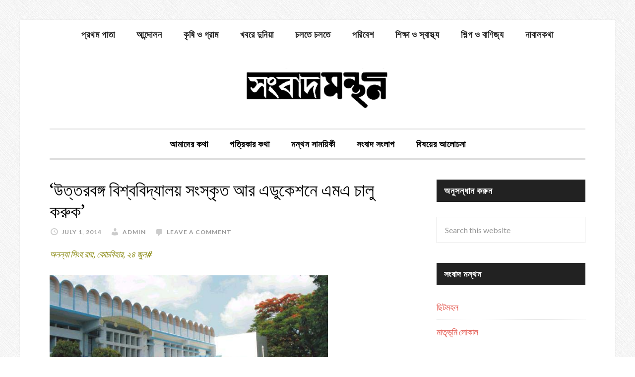

--- FILE ---
content_type: text/html; charset=UTF-8
request_url: https://songbadmanthan.com/%E0%A6%89%E0%A6%A4%E0%A7%8D%E0%A6%A4%E0%A6%B0%E0%A6%AC%E0%A6%99%E0%A7%8D%E0%A6%97-%E0%A6%AC%E0%A6%BF%E0%A6%B6%E0%A7%8D%E0%A6%AC%E0%A6%AC%E0%A6%BF%E0%A6%A6%E0%A7%8D%E0%A6%AF%E0%A6%BE%E0%A6%B2/
body_size: 60665
content:
<!DOCTYPE html>
<html lang="en-US">
<head >
<meta charset="UTF-8" />
<meta name="viewport" content="width=device-width, initial-scale=1" />
<title>&#8216;উত্তরবঙ্গ বিশ্ববিদ্যালয় সংস্কৃত আর এডুকেশনে এমএ চালু করুক&#8217; – সংবাদমন্থন</title>
<meta name='robots' content='max-image-preview:large' />
<link rel='dns-prefetch' href='//fonts.googleapis.com' />
<link rel="alternate" type="application/rss+xml" title="সংবাদমন্থন &raquo; Feed" href="https://songbadmanthan.com/feed/" />
<link rel="alternate" type="application/rss+xml" title="সংবাদমন্থন &raquo; Comments Feed" href="https://songbadmanthan.com/comments/feed/" />
<link rel="alternate" type="application/rss+xml" title="সংবাদমন্থন &raquo; &#8216;উত্তরবঙ্গ বিশ্ববিদ্যালয় সংস্কৃত আর এডুকেশনে এমএ চালু করুক&#8217; Comments Feed" href="https://songbadmanthan.com/%e0%a6%89%e0%a6%a4%e0%a7%8d%e0%a6%a4%e0%a6%b0%e0%a6%ac%e0%a6%99%e0%a7%8d%e0%a6%97-%e0%a6%ac%e0%a6%bf%e0%a6%b6%e0%a7%8d%e0%a6%ac%e0%a6%ac%e0%a6%bf%e0%a6%a6%e0%a7%8d%e0%a6%af%e0%a6%be%e0%a6%b2/feed/" />
<link rel="alternate" title="oEmbed (JSON)" type="application/json+oembed" href="https://songbadmanthan.com/wp-json/oembed/1.0/embed?url=https%3A%2F%2Fsongbadmanthan.com%2F%25e0%25a6%2589%25e0%25a6%25a4%25e0%25a7%258d%25e0%25a6%25a4%25e0%25a6%25b0%25e0%25a6%25ac%25e0%25a6%2599%25e0%25a7%258d%25e0%25a6%2597-%25e0%25a6%25ac%25e0%25a6%25bf%25e0%25a6%25b6%25e0%25a7%258d%25e0%25a6%25ac%25e0%25a6%25ac%25e0%25a6%25bf%25e0%25a6%25a6%25e0%25a7%258d%25e0%25a6%25af%25e0%25a6%25be%25e0%25a6%25b2%2F" />
<link rel="alternate" title="oEmbed (XML)" type="text/xml+oembed" href="https://songbadmanthan.com/wp-json/oembed/1.0/embed?url=https%3A%2F%2Fsongbadmanthan.com%2F%25e0%25a6%2589%25e0%25a6%25a4%25e0%25a7%258d%25e0%25a6%25a4%25e0%25a6%25b0%25e0%25a6%25ac%25e0%25a6%2599%25e0%25a7%258d%25e0%25a6%2597-%25e0%25a6%25ac%25e0%25a6%25bf%25e0%25a6%25b6%25e0%25a7%258d%25e0%25a6%25ac%25e0%25a6%25ac%25e0%25a6%25bf%25e0%25a6%25a6%25e0%25a7%258d%25e0%25a6%25af%25e0%25a6%25be%25e0%25a6%25b2%2F&#038;format=xml" />
<link rel="canonical" href="https://songbadmanthan.com/%e0%a6%89%e0%a6%a4%e0%a7%8d%e0%a6%a4%e0%a6%b0%e0%a6%ac%e0%a6%99%e0%a7%8d%e0%a6%97-%e0%a6%ac%e0%a6%bf%e0%a6%b6%e0%a7%8d%e0%a6%ac%e0%a6%ac%e0%a6%bf%e0%a6%a6%e0%a7%8d%e0%a6%af%e0%a6%be%e0%a6%b2/" />
<!-- Genesis Open Graph -->
<meta property="og:title" content="&#8216;উত্তরবঙ্গ বিশ্ববিদ্যালয় সংস্কৃত আর এডুকেশনে এমএ চালু করুক&#8217; – সংবাদমন্থন" />
<meta property="og:type" content="article" />
<meta property="og:url" content="https://songbadmanthan.com/%E0%A6%89%E0%A6%A4%E0%A7%8D%E0%A6%A4%E0%A6%B0%E0%A6%AC%E0%A6%99%E0%A7%8D%E0%A6%97-%E0%A6%AC%E0%A6%BF%E0%A6%B6%E0%A7%8D%E0%A6%AC%E0%A6%AC%E0%A6%BF%E0%A6%A6%E0%A7%8D%E0%A6%AF%E0%A6%BE%E0%A6%B2/" />
<meta property="og:image" content="https://songbadmanthan.com/wp-content/uploads/2014/07/nbu-administrative1_1_Home.jpg" />
<meta property="og:image:width" content="608" />
<meta property="og:image:height" content="386" />
<style id='wp-img-auto-sizes-contain-inline-css' type='text/css'>
img:is([sizes=auto i],[sizes^="auto," i]){contain-intrinsic-size:3000px 1500px}
/*# sourceURL=wp-img-auto-sizes-contain-inline-css */
</style>
<link rel='stylesheet' id='daily-dish-pro-theme-css' href='https://songbadmanthan.com/wp-content/themes/daily-dish-pro/style.css?ver=1.0.2' type='text/css' media='all' />
<style id='wp-emoji-styles-inline-css' type='text/css'>

	img.wp-smiley, img.emoji {
		display: inline !important;
		border: none !important;
		box-shadow: none !important;
		height: 1em !important;
		width: 1em !important;
		margin: 0 0.07em !important;
		vertical-align: -0.1em !important;
		background: none !important;
		padding: 0 !important;
	}
/*# sourceURL=wp-emoji-styles-inline-css */
</style>
<style id='wp-block-library-inline-css' type='text/css'>
:root{--wp-block-synced-color:#7a00df;--wp-block-synced-color--rgb:122,0,223;--wp-bound-block-color:var(--wp-block-synced-color);--wp-editor-canvas-background:#ddd;--wp-admin-theme-color:#007cba;--wp-admin-theme-color--rgb:0,124,186;--wp-admin-theme-color-darker-10:#006ba1;--wp-admin-theme-color-darker-10--rgb:0,107,160.5;--wp-admin-theme-color-darker-20:#005a87;--wp-admin-theme-color-darker-20--rgb:0,90,135;--wp-admin-border-width-focus:2px}@media (min-resolution:192dpi){:root{--wp-admin-border-width-focus:1.5px}}.wp-element-button{cursor:pointer}:root .has-very-light-gray-background-color{background-color:#eee}:root .has-very-dark-gray-background-color{background-color:#313131}:root .has-very-light-gray-color{color:#eee}:root .has-very-dark-gray-color{color:#313131}:root .has-vivid-green-cyan-to-vivid-cyan-blue-gradient-background{background:linear-gradient(135deg,#00d084,#0693e3)}:root .has-purple-crush-gradient-background{background:linear-gradient(135deg,#34e2e4,#4721fb 50%,#ab1dfe)}:root .has-hazy-dawn-gradient-background{background:linear-gradient(135deg,#faaca8,#dad0ec)}:root .has-subdued-olive-gradient-background{background:linear-gradient(135deg,#fafae1,#67a671)}:root .has-atomic-cream-gradient-background{background:linear-gradient(135deg,#fdd79a,#004a59)}:root .has-nightshade-gradient-background{background:linear-gradient(135deg,#330968,#31cdcf)}:root .has-midnight-gradient-background{background:linear-gradient(135deg,#020381,#2874fc)}:root{--wp--preset--font-size--normal:16px;--wp--preset--font-size--huge:42px}.has-regular-font-size{font-size:1em}.has-larger-font-size{font-size:2.625em}.has-normal-font-size{font-size:var(--wp--preset--font-size--normal)}.has-huge-font-size{font-size:var(--wp--preset--font-size--huge)}.has-text-align-center{text-align:center}.has-text-align-left{text-align:left}.has-text-align-right{text-align:right}.has-fit-text{white-space:nowrap!important}#end-resizable-editor-section{display:none}.aligncenter{clear:both}.items-justified-left{justify-content:flex-start}.items-justified-center{justify-content:center}.items-justified-right{justify-content:flex-end}.items-justified-space-between{justify-content:space-between}.screen-reader-text{border:0;clip-path:inset(50%);height:1px;margin:-1px;overflow:hidden;padding:0;position:absolute;width:1px;word-wrap:normal!important}.screen-reader-text:focus{background-color:#ddd;clip-path:none;color:#444;display:block;font-size:1em;height:auto;left:5px;line-height:normal;padding:15px 23px 14px;text-decoration:none;top:5px;width:auto;z-index:100000}html :where(.has-border-color){border-style:solid}html :where([style*=border-top-color]){border-top-style:solid}html :where([style*=border-right-color]){border-right-style:solid}html :where([style*=border-bottom-color]){border-bottom-style:solid}html :where([style*=border-left-color]){border-left-style:solid}html :where([style*=border-width]){border-style:solid}html :where([style*=border-top-width]){border-top-style:solid}html :where([style*=border-right-width]){border-right-style:solid}html :where([style*=border-bottom-width]){border-bottom-style:solid}html :where([style*=border-left-width]){border-left-style:solid}html :where(img[class*=wp-image-]){height:auto;max-width:100%}:where(figure){margin:0 0 1em}html :where(.is-position-sticky){--wp-admin--admin-bar--position-offset:var(--wp-admin--admin-bar--height,0px)}@media screen and (max-width:600px){html :where(.is-position-sticky){--wp-admin--admin-bar--position-offset:0px}}

/*# sourceURL=wp-block-library-inline-css */
</style><style id='global-styles-inline-css' type='text/css'>
:root{--wp--preset--aspect-ratio--square: 1;--wp--preset--aspect-ratio--4-3: 4/3;--wp--preset--aspect-ratio--3-4: 3/4;--wp--preset--aspect-ratio--3-2: 3/2;--wp--preset--aspect-ratio--2-3: 2/3;--wp--preset--aspect-ratio--16-9: 16/9;--wp--preset--aspect-ratio--9-16: 9/16;--wp--preset--color--black: #000000;--wp--preset--color--cyan-bluish-gray: #abb8c3;--wp--preset--color--white: #ffffff;--wp--preset--color--pale-pink: #f78da7;--wp--preset--color--vivid-red: #cf2e2e;--wp--preset--color--luminous-vivid-orange: #ff6900;--wp--preset--color--luminous-vivid-amber: #fcb900;--wp--preset--color--light-green-cyan: #7bdcb5;--wp--preset--color--vivid-green-cyan: #00d084;--wp--preset--color--pale-cyan-blue: #8ed1fc;--wp--preset--color--vivid-cyan-blue: #0693e3;--wp--preset--color--vivid-purple: #9b51e0;--wp--preset--gradient--vivid-cyan-blue-to-vivid-purple: linear-gradient(135deg,rgb(6,147,227) 0%,rgb(155,81,224) 100%);--wp--preset--gradient--light-green-cyan-to-vivid-green-cyan: linear-gradient(135deg,rgb(122,220,180) 0%,rgb(0,208,130) 100%);--wp--preset--gradient--luminous-vivid-amber-to-luminous-vivid-orange: linear-gradient(135deg,rgb(252,185,0) 0%,rgb(255,105,0) 100%);--wp--preset--gradient--luminous-vivid-orange-to-vivid-red: linear-gradient(135deg,rgb(255,105,0) 0%,rgb(207,46,46) 100%);--wp--preset--gradient--very-light-gray-to-cyan-bluish-gray: linear-gradient(135deg,rgb(238,238,238) 0%,rgb(169,184,195) 100%);--wp--preset--gradient--cool-to-warm-spectrum: linear-gradient(135deg,rgb(74,234,220) 0%,rgb(151,120,209) 20%,rgb(207,42,186) 40%,rgb(238,44,130) 60%,rgb(251,105,98) 80%,rgb(254,248,76) 100%);--wp--preset--gradient--blush-light-purple: linear-gradient(135deg,rgb(255,206,236) 0%,rgb(152,150,240) 100%);--wp--preset--gradient--blush-bordeaux: linear-gradient(135deg,rgb(254,205,165) 0%,rgb(254,45,45) 50%,rgb(107,0,62) 100%);--wp--preset--gradient--luminous-dusk: linear-gradient(135deg,rgb(255,203,112) 0%,rgb(199,81,192) 50%,rgb(65,88,208) 100%);--wp--preset--gradient--pale-ocean: linear-gradient(135deg,rgb(255,245,203) 0%,rgb(182,227,212) 50%,rgb(51,167,181) 100%);--wp--preset--gradient--electric-grass: linear-gradient(135deg,rgb(202,248,128) 0%,rgb(113,206,126) 100%);--wp--preset--gradient--midnight: linear-gradient(135deg,rgb(2,3,129) 0%,rgb(40,116,252) 100%);--wp--preset--font-size--small: 13px;--wp--preset--font-size--medium: 20px;--wp--preset--font-size--large: 36px;--wp--preset--font-size--x-large: 42px;--wp--preset--spacing--20: 0.44rem;--wp--preset--spacing--30: 0.67rem;--wp--preset--spacing--40: 1rem;--wp--preset--spacing--50: 1.5rem;--wp--preset--spacing--60: 2.25rem;--wp--preset--spacing--70: 3.38rem;--wp--preset--spacing--80: 5.06rem;--wp--preset--shadow--natural: 6px 6px 9px rgba(0, 0, 0, 0.2);--wp--preset--shadow--deep: 12px 12px 50px rgba(0, 0, 0, 0.4);--wp--preset--shadow--sharp: 6px 6px 0px rgba(0, 0, 0, 0.2);--wp--preset--shadow--outlined: 6px 6px 0px -3px rgb(255, 255, 255), 6px 6px rgb(0, 0, 0);--wp--preset--shadow--crisp: 6px 6px 0px rgb(0, 0, 0);}:where(.is-layout-flex){gap: 0.5em;}:where(.is-layout-grid){gap: 0.5em;}body .is-layout-flex{display: flex;}.is-layout-flex{flex-wrap: wrap;align-items: center;}.is-layout-flex > :is(*, div){margin: 0;}body .is-layout-grid{display: grid;}.is-layout-grid > :is(*, div){margin: 0;}:where(.wp-block-columns.is-layout-flex){gap: 2em;}:where(.wp-block-columns.is-layout-grid){gap: 2em;}:where(.wp-block-post-template.is-layout-flex){gap: 1.25em;}:where(.wp-block-post-template.is-layout-grid){gap: 1.25em;}.has-black-color{color: var(--wp--preset--color--black) !important;}.has-cyan-bluish-gray-color{color: var(--wp--preset--color--cyan-bluish-gray) !important;}.has-white-color{color: var(--wp--preset--color--white) !important;}.has-pale-pink-color{color: var(--wp--preset--color--pale-pink) !important;}.has-vivid-red-color{color: var(--wp--preset--color--vivid-red) !important;}.has-luminous-vivid-orange-color{color: var(--wp--preset--color--luminous-vivid-orange) !important;}.has-luminous-vivid-amber-color{color: var(--wp--preset--color--luminous-vivid-amber) !important;}.has-light-green-cyan-color{color: var(--wp--preset--color--light-green-cyan) !important;}.has-vivid-green-cyan-color{color: var(--wp--preset--color--vivid-green-cyan) !important;}.has-pale-cyan-blue-color{color: var(--wp--preset--color--pale-cyan-blue) !important;}.has-vivid-cyan-blue-color{color: var(--wp--preset--color--vivid-cyan-blue) !important;}.has-vivid-purple-color{color: var(--wp--preset--color--vivid-purple) !important;}.has-black-background-color{background-color: var(--wp--preset--color--black) !important;}.has-cyan-bluish-gray-background-color{background-color: var(--wp--preset--color--cyan-bluish-gray) !important;}.has-white-background-color{background-color: var(--wp--preset--color--white) !important;}.has-pale-pink-background-color{background-color: var(--wp--preset--color--pale-pink) !important;}.has-vivid-red-background-color{background-color: var(--wp--preset--color--vivid-red) !important;}.has-luminous-vivid-orange-background-color{background-color: var(--wp--preset--color--luminous-vivid-orange) !important;}.has-luminous-vivid-amber-background-color{background-color: var(--wp--preset--color--luminous-vivid-amber) !important;}.has-light-green-cyan-background-color{background-color: var(--wp--preset--color--light-green-cyan) !important;}.has-vivid-green-cyan-background-color{background-color: var(--wp--preset--color--vivid-green-cyan) !important;}.has-pale-cyan-blue-background-color{background-color: var(--wp--preset--color--pale-cyan-blue) !important;}.has-vivid-cyan-blue-background-color{background-color: var(--wp--preset--color--vivid-cyan-blue) !important;}.has-vivid-purple-background-color{background-color: var(--wp--preset--color--vivid-purple) !important;}.has-black-border-color{border-color: var(--wp--preset--color--black) !important;}.has-cyan-bluish-gray-border-color{border-color: var(--wp--preset--color--cyan-bluish-gray) !important;}.has-white-border-color{border-color: var(--wp--preset--color--white) !important;}.has-pale-pink-border-color{border-color: var(--wp--preset--color--pale-pink) !important;}.has-vivid-red-border-color{border-color: var(--wp--preset--color--vivid-red) !important;}.has-luminous-vivid-orange-border-color{border-color: var(--wp--preset--color--luminous-vivid-orange) !important;}.has-luminous-vivid-amber-border-color{border-color: var(--wp--preset--color--luminous-vivid-amber) !important;}.has-light-green-cyan-border-color{border-color: var(--wp--preset--color--light-green-cyan) !important;}.has-vivid-green-cyan-border-color{border-color: var(--wp--preset--color--vivid-green-cyan) !important;}.has-pale-cyan-blue-border-color{border-color: var(--wp--preset--color--pale-cyan-blue) !important;}.has-vivid-cyan-blue-border-color{border-color: var(--wp--preset--color--vivid-cyan-blue) !important;}.has-vivid-purple-border-color{border-color: var(--wp--preset--color--vivid-purple) !important;}.has-vivid-cyan-blue-to-vivid-purple-gradient-background{background: var(--wp--preset--gradient--vivid-cyan-blue-to-vivid-purple) !important;}.has-light-green-cyan-to-vivid-green-cyan-gradient-background{background: var(--wp--preset--gradient--light-green-cyan-to-vivid-green-cyan) !important;}.has-luminous-vivid-amber-to-luminous-vivid-orange-gradient-background{background: var(--wp--preset--gradient--luminous-vivid-amber-to-luminous-vivid-orange) !important;}.has-luminous-vivid-orange-to-vivid-red-gradient-background{background: var(--wp--preset--gradient--luminous-vivid-orange-to-vivid-red) !important;}.has-very-light-gray-to-cyan-bluish-gray-gradient-background{background: var(--wp--preset--gradient--very-light-gray-to-cyan-bluish-gray) !important;}.has-cool-to-warm-spectrum-gradient-background{background: var(--wp--preset--gradient--cool-to-warm-spectrum) !important;}.has-blush-light-purple-gradient-background{background: var(--wp--preset--gradient--blush-light-purple) !important;}.has-blush-bordeaux-gradient-background{background: var(--wp--preset--gradient--blush-bordeaux) !important;}.has-luminous-dusk-gradient-background{background: var(--wp--preset--gradient--luminous-dusk) !important;}.has-pale-ocean-gradient-background{background: var(--wp--preset--gradient--pale-ocean) !important;}.has-electric-grass-gradient-background{background: var(--wp--preset--gradient--electric-grass) !important;}.has-midnight-gradient-background{background: var(--wp--preset--gradient--midnight) !important;}.has-small-font-size{font-size: var(--wp--preset--font-size--small) !important;}.has-medium-font-size{font-size: var(--wp--preset--font-size--medium) !important;}.has-large-font-size{font-size: var(--wp--preset--font-size--large) !important;}.has-x-large-font-size{font-size: var(--wp--preset--font-size--x-large) !important;}
/*# sourceURL=global-styles-inline-css */
</style>

<style id='classic-theme-styles-inline-css' type='text/css'>
/*! This file is auto-generated */
.wp-block-button__link{color:#fff;background-color:#32373c;border-radius:9999px;box-shadow:none;text-decoration:none;padding:calc(.667em + 2px) calc(1.333em + 2px);font-size:1.125em}.wp-block-file__button{background:#32373c;color:#fff;text-decoration:none}
/*# sourceURL=/wp-includes/css/classic-themes.min.css */
</style>
<link rel='stylesheet' id='bbp-default-css' href='https://songbadmanthan.com/wp-content/plugins/bbpress/templates/default/css/bbpress.min.css?ver=2.6.14' type='text/css' media='all' />
<link rel='stylesheet' id='dashicons-css' href='https://songbadmanthan.com/wp-includes/css/dashicons.min.css?ver=6.9' type='text/css' media='all' />
<link rel='stylesheet' id='daily-dish-google-fonts-css' href='//fonts.googleapis.com/css?family=Alice%7CLato%3A400%2C700%2C900&#038;ver=1.0.2' type='text/css' media='all' />
<script type="text/javascript" src="https://songbadmanthan.com/wp-includes/js/jquery/jquery.min.js?ver=3.7.1" id="jquery-core-js"></script>
<script type="text/javascript" src="https://songbadmanthan.com/wp-includes/js/jquery/jquery-migrate.min.js?ver=3.4.1" id="jquery-migrate-js"></script>
<script type="text/javascript" src="https://songbadmanthan.com/wp-content/themes/daily-dish-pro/js/responsive-menu.js?ver=1.0.0" id="daily-dish-responsive-menu-js"></script>
<link rel="https://api.w.org/" href="https://songbadmanthan.com/wp-json/" /><link rel="alternate" title="JSON" type="application/json" href="https://songbadmanthan.com/wp-json/wp/v2/posts/4269" /><link rel="EditURI" type="application/rsd+xml" title="RSD" href="https://songbadmanthan.com/xmlrpc.php?rsd" />
<meta name="TagPages" content="1.64"/>
<link rel="icon" href="https://songbadmanthan.com/wp-content/themes/genesis/images/favicon.ico" />
<script>
  (function(i,s,o,g,r,a,m){i['GoogleAnalyticsObject']=r;i[r]=i[r]||function(){
  (i[r].q=i[r].q||[]).push(arguments)},i[r].l=1*new Date();a=s.createElement(o),
  m=s.getElementsByTagName(o)[0];a.async=1;a.src=g;m.parentNode.insertBefore(a,m)
  })(window,document,'script','//www.google-analytics.com/analytics.js','ga');

  ga('create', 'UA-67212041-1', 'auto');
  ga('send', 'pageview');

</script><style type="text/css">.site-title a { background: url(https://songbadmanthan.com/wp-content/uploads/2015/09/logo-songbadmanthan-only.jpg) no-repeat !important; }</style>
<style type="text/css">.recentcomments a{display:inline !important;padding:0 !important;margin:0 !important;}</style><style type="text/css" id="custom-background-css">
body.custom-background { background-image: url("https://songbadmanthan.com/wp-content/themes/daily-dish-pro/images/bg.png"); background-position: left top; background-size: auto; background-repeat: repeat; background-attachment: fixed; }
</style>
			<style type="text/css" id="wp-custom-css">
			.bbp-leaderboard {
    margin-top: 20px;
    padding: 15px;
    background-color: #f9f9f9;
    border: 1px solid #ddd;
    border-radius: 5px;
}
.bbp-leaderboard h2 {
    font-size: 24px;
    margin-bottom: 15px;
}
.bbp-leaderboard table {
    width: 100%;
    border-collapse: collapse;
}
.bbp-leaderboard table th, 
.bbp-leaderboard table td {
    padding: 10px;
    text-align: left;
    border: 1px solid #ddd;
}
.bbp-leaderboard table th {
    background-color: #f4f4f4;
    font-weight: bold;
}
		</style>
		</head>
<body class="wp-singular post-template-default single single-post postid-4269 single-format-standard custom-background wp-theme-genesis wp-child-theme-daily-dish-pro custom-header header-image header-full-width content-sidebar genesis-breadcrumbs-hidden genesis-footer-widgets-visible" itemscope itemtype="https://schema.org/WebPage">
<script type="text/javascript" id="bbp-swap-no-js-body-class">
	document.body.className = document.body.className.replace( 'bbp-no-js', 'bbp-js' );
</script>

<div class="site-container"><nav class="nav-secondary" aria-label="Secondary" itemscope itemtype="https://schema.org/SiteNavigationElement"><div class="wrap"><ul id="menu-catnav" class="menu genesis-nav-menu menu-secondary"><li id="menu-item-2932" class="menu-item menu-item-type-custom menu-item-object-custom menu-item-home menu-item-2932"><a href="http://songbadmanthan.com/" itemprop="url"><span itemprop="name">প্রথম পাতা</span></a></li>
<li id="menu-item-2920" class="menu-item menu-item-type-taxonomy menu-item-object-category menu-item-2920"><a href="https://songbadmanthan.com/category/%e0%a6%86%e0%a6%a8%e0%a7%8d%e0%a6%a6%e0%a7%8b%e0%a6%b2%e0%a6%a8/" itemprop="url"><span itemprop="name">আন্দোলন</span></a></li>
<li id="menu-item-2921" class="menu-item menu-item-type-taxonomy menu-item-object-category menu-item-2921"><a href="https://songbadmanthan.com/category/%e0%a6%95%e0%a7%83%e0%a6%b7%e0%a6%bf-%e0%a6%93-%e0%a6%97%e0%a7%8d%e0%a6%b0%e0%a6%be%e0%a6%ae/" itemprop="url"><span itemprop="name">কৃষি ও গ্রাম</span></a></li>
<li id="menu-item-2922" class="menu-item menu-item-type-taxonomy menu-item-object-category menu-item-2922"><a href="https://songbadmanthan.com/category/%e0%a6%96%e0%a6%ac%e0%a6%b0%e0%a7%87-%e0%a6%a6%e0%a7%81%e0%a6%a8%e0%a6%bf%e0%a7%9f%e0%a6%be/" itemprop="url"><span itemprop="name">খবরে দুনিয়া</span></a></li>
<li id="menu-item-2923" class="menu-item menu-item-type-taxonomy menu-item-object-category menu-item-2923"><a href="https://songbadmanthan.com/category/%e0%a6%9a%e0%a6%b2%e0%a6%a4%e0%a7%87-%e0%a6%9a%e0%a6%b2%e0%a6%a4%e0%a7%87/" itemprop="url"><span itemprop="name">চলতে চলতে</span></a></li>
<li id="menu-item-2924" class="menu-item menu-item-type-taxonomy menu-item-object-category menu-item-2924"><a href="https://songbadmanthan.com/category/%e0%a6%aa%e0%a6%b0%e0%a6%bf%e0%a6%ac%e0%a7%87%e0%a6%b6/" itemprop="url"><span itemprop="name">পরিবেশ</span></a></li>
<li id="menu-item-2927" class="menu-item menu-item-type-taxonomy menu-item-object-category current-post-ancestor current-menu-parent current-post-parent menu-item-2927"><a href="https://songbadmanthan.com/category/%e0%a6%b6%e0%a6%bf%e0%a6%95%e0%a7%8d%e0%a6%b7%e0%a6%be-%e0%a6%93-%e0%a6%b8%e0%a7%8d%e0%a6%ac%e0%a6%be%e0%a6%b8%e0%a7%8d%e0%a6%a5%e0%a7%8d%e0%a6%af/" itemprop="url"><span itemprop="name">শিক্ষা ও স্বাস্থ্য</span></a></li>
<li id="menu-item-2928" class="menu-item menu-item-type-taxonomy menu-item-object-category menu-item-2928"><a href="https://songbadmanthan.com/category/%e0%a6%b6%e0%a6%bf%e0%a6%b2%e0%a7%8d%e0%a6%aa-%e0%a6%93-%e0%a6%ac%e0%a6%be%e0%a6%a3%e0%a6%bf%e0%a6%9c%e0%a7%8d%e0%a6%af/" itemprop="url"><span itemprop="name">শিল্প ও বাণিজ্য</span></a></li>
<li id="menu-item-6749" class="menu-item menu-item-type-taxonomy menu-item-object-category menu-item-6749"><a href="https://songbadmanthan.com/category/%e0%a6%a8%e0%a6%be%e0%a6%ac%e0%a6%be%e0%a6%b2%e0%a6%95%e0%a6%a5%e0%a6%be/" itemprop="url"><span itemprop="name">নাবালকথা</span></a></li>
</ul></div></nav><header class="site-header" itemscope itemtype="https://schema.org/WPHeader"><div class="wrap"><div class="title-area"><p class="site-title" itemprop="headline"><a href="https://songbadmanthan.com/">সংবাদমন্থন</a></p><p class="site-description" itemprop="description">পাতি লোকের পাতি খবর</p></div></div></header><nav class="nav-primary" aria-label="Main" itemscope itemtype="https://schema.org/SiteNavigationElement"><div class="wrap"><ul id="menu-topnav" class="menu genesis-nav-menu menu-primary"><li id="menu-item-5993" class="menu-item menu-item-type-post_type menu-item-object-page menu-item-has-children menu-item-5993"><a href="https://songbadmanthan.com/%e0%a6%86%e0%a6%ae%e0%a6%be%e0%a6%a6%e0%a7%87%e0%a6%b0-%e0%a6%95%e0%a6%a5%e0%a6%be/" itemprop="url"><span itemprop="name">আমাদের কথা</span></a>
<ul class="sub-menu">
	<li id="menu-item-5994" class="menu-item menu-item-type-post_type menu-item-object-page menu-item-5994"><a href="https://songbadmanthan.com/%e0%a6%af%e0%a7%8b%e0%a6%97%e0%a6%be%e0%a6%af%e0%a7%8b%e0%a6%97/" itemprop="url"><span itemprop="name">যোগাযোগ</span></a></li>
</ul>
</li>
<li id="menu-item-5059" class="menu-item menu-item-type-post_type menu-item-object-page menu-item-has-children menu-item-5059"><a href="https://songbadmanthan.com/%e0%a6%aa%e0%a6%a4%e0%a7%8d%e0%a6%b0%e0%a6%bf%e0%a6%95%e0%a6%be%e0%a6%b0-%e0%a6%95%e0%a6%a5%e0%a6%be/" itemprop="url"><span itemprop="name">পত্রিকার কথা</span></a>
<ul class="sub-menu">
	<li id="menu-item-2891" class="menu-item menu-item-type-post_type menu-item-object-page menu-item-2891"><a href="https://songbadmanthan.com/%e0%a6%aa%e0%a6%be%e0%a6%95%e0%a7%8d%e0%a6%b7%e0%a6%bf%e0%a6%95-%e0%a6%b8%e0%a6%82%e0%a6%ac%e0%a6%be%e0%a6%a6%e0%a6%ae%e0%a6%a8%e0%a7%8d%e0%a6%a5%e0%a6%a8%e0%a7%87%e0%a6%b0-%e0%a6%aa%e0%a6%bf%e0%a6%a1/" itemprop="url"><span itemprop="name">পাক্ষিক কাগজ</span></a></li>
	<li id="menu-item-2896" class="menu-item menu-item-type-custom menu-item-object-custom menu-item-2896"><a href="https://sites.google.com/site/songbadmanthan" itemprop="url"><span itemprop="name">জানুয়ারি ২০০৯ &#8211; এপ্রিল ২০১২</span></a></li>
</ul>
</li>
<li id="menu-item-2897" class="menu-item menu-item-type-custom menu-item-object-custom menu-item-has-children menu-item-2897"><a href="https://sites.google.com/site/manthansamayiki" itemprop="url"><span itemprop="name">মন্থন সাময়িকী</span></a>
<ul class="sub-menu">
	<li id="menu-item-5547" class="menu-item menu-item-type-post_type menu-item-object-page menu-item-5547"><a href="https://songbadmanthan.com/old-manthan-samayiki/%e0%a6%ae%e0%a6%a8%e0%a7%8d%e0%a6%a5%e0%a6%a8-%e0%a6%b8%e0%a6%be%e0%a6%ae%e0%a7%9f%e0%a6%bf%e0%a6%95%e0%a7%80-%e0%a6%a8%e0%a6%ad%e0%a7%87%e0%a6%ae%e0%a7%8d%e0%a6%ac%e0%a6%b0-%e0%a6%a1%e0%a6%bf/" itemprop="url"><span itemprop="name">মন্থন সাময়িকী নভেম্বর ডিসেম্বর ২০১৪</span></a></li>
	<li id="menu-item-5058" class="menu-item menu-item-type-post_type menu-item-object-page menu-item-5058"><a href="https://songbadmanthan.com/old-manthan-samayiki/%e0%a6%ae%e0%a6%a8%e0%a7%8d%e0%a6%a5%e0%a6%a8-%e0%a6%b8%e0%a6%be%e0%a6%ae%e0%a7%9f%e0%a6%bf%e0%a6%95%e0%a7%80-%e0%a6%b8%e0%a7%87%e0%a6%aa%e0%a7%8d%e0%a6%9f%e0%a7%87%e0%a6%ae%e0%a7%8d%e0%a6%ac%e0%a6%b0/" itemprop="url"><span itemprop="name">মন্থন সাময়িকী সেপ্টেম্বর-অক্টোবর ২০১৪</span></a></li>
	<li id="menu-item-3034" class="menu-item menu-item-type-custom menu-item-object-custom menu-item-3034"><a href="http://manthansamayiki.wordpress.com/" itemprop="url"><span itemprop="name">সাম্প্রতিক সংখ্যাগুলি</span></a></li>
	<li id="menu-item-3035" class="menu-item menu-item-type-custom menu-item-object-custom menu-item-3035"><a href="http://manthansamayiki.wordpress.com/%e0%a6%ae%e0%a6%a8%e0%a7%8d%e0%a6%a5%e0%a6%a8%e0%a7%87%e0%a6%b0-%e0%a6%aa%e0%a6%bf%e0%a6%a1%e0%a6%bf%e0%a6%8f%e0%a6%ab/" itemprop="url"><span itemprop="name">সাম্প্রতিক পিডিএফ</span></a></li>
	<li id="menu-item-3033" class="menu-item menu-item-type-custom menu-item-object-custom menu-item-3033"><a href="https://songbadmanthan.com/old-manthan-samayiki/" itemprop="url"><span itemprop="name">পুরনো সংখ্যাগুলি</span></a></li>
</ul>
</li>
<li id="menu-item-5996" class="menu-item menu-item-type-post_type menu-item-object-forum menu-item-5996"><a href="https://songbadmanthan.com/forum/dialogue-on-news/" itemprop="url"><span itemprop="name">সংবাদ সংলাপ</span></a></li>
<li id="menu-item-5995" class="menu-item menu-item-type-post_type menu-item-object-forum menu-item-5995"><a href="https://songbadmanthan.com/forum/on-issues/" itemprop="url"><span itemprop="name">বিষয়ের আলোচনা</span></a></li>
</ul></div></nav><div class="site-inner"><div class="content-sidebar-wrap"><main class="content"><article class="post-4269 post type-post status-publish format-standard has-post-thumbnail category-184 tag-1426 tag-1427 tag-1429 tag-1430 tag-1428 entry" aria-label="&#8216;উত্তরবঙ্গ বিশ্ববিদ্যালয় সংস্কৃত আর এডুকেশনে এমএ চালু করুক&#8217;" itemscope itemtype="https://schema.org/CreativeWork"><header class="entry-header"><h1 class="entry-title" itemprop="headline">&#8216;উত্তরবঙ্গ বিশ্ববিদ্যালয় সংস্কৃত আর এডুকেশনে এমএ চালু করুক&#8217;</h1>
<p class="entry-meta"><time class="entry-time" itemprop="datePublished" datetime="2014-07-01T21:22:17+05:30">July 1, 2014</time> <span class="entry-author" itemprop="author" itemscope itemtype="https://schema.org/Person"><a href="https://songbadmanthan.com/author/admin/" class="entry-author-link" rel="author" itemprop="url"><span class="entry-author-name" itemprop="name">admin</span></a></span> <span class="entry-comments-link"><a href="https://songbadmanthan.com/%e0%a6%89%e0%a6%a4%e0%a7%8d%e0%a6%a4%e0%a6%b0%e0%a6%ac%e0%a6%99%e0%a7%8d%e0%a6%97-%e0%a6%ac%e0%a6%bf%e0%a6%b6%e0%a7%8d%e0%a6%ac%e0%a6%ac%e0%a6%bf%e0%a6%a6%e0%a7%8d%e0%a6%af%e0%a6%be%e0%a6%b2/#respond">Leave a Comment</a></span> </p></header><div class="entry-content" itemprop="text"><p><span style="color: #808000;"><em>অনন্যা সিংহ রায়, কোচবিহার, ২৪ জুন#</em></span></p>
<p><a href="http://songbadmanthan.com/wp-content/uploads/2014/07/nbu-administrative1_1_Home.jpg"><img decoding="async" class="alignnone wp-image-4270" src="http://songbadmanthan.com/wp-content/uploads/2014/07/nbu-administrative1_1_Home.jpg" alt="nbu-administrative1_1_Home" width="561" height="356" data-wp-pid="4270" srcset="https://songbadmanthan.com/wp-content/uploads/2014/07/nbu-administrative1_1_Home.jpg 608w, https://songbadmanthan.com/wp-content/uploads/2014/07/nbu-administrative1_1_Home-300x190.jpg 300w" sizes="(max-width: 561px) 100vw, 561px" /></a></p>
<p>শেষ অবধি গ্র্যাজুয়েশনের পরীক্ষাটা শেষ হয়েই গেল। আগে এই ব্যাপারে ভাবিনি, শেষ হওয়ার পর ভাবতে বসলাম এবারে কী করব? এতদিনতো বেশ আনন্দেই কাটত হোস্টেল জীবন? এবারে কী?<br />
বাবা বললেন এমএ করতে, আবার কেউ কেউ বিএড করার পরামর্শ দিলেন। অনেক ভেবেচিন্তে দেখলাম,  আগে এমএ করাটাই সবচেয়ে ভালো। তাই খোঁজ খবর নেওয়া শুরু করলাম কোথায় কোথায় এই এডুকেশন বিষয়টা আছে, কবে থেকে ফর্ম দেবে ইত্যাদি, আর তাতেই যা জানতে পারলাম  তাতে আমি হতভম্ব হয়ে গেলাম।<br />
সব ইউনিভার্সিটির নিয়ম হচ্ছে অন্য ইউনিভার্সিটি থেকে ৪০ শতাংশ ছাত্রছাত্রী নেবে, সেটাও নেবে এন্ট্রান্স পরীক্ষার মাধ্যমে আর নিজেদের ছাত্রছাত্রী নেবে বাকি ৬০ শতাংশ। বেশ ভালোই খুশিতে ছিলাম  তারপরই জানতে পারলাম আমার ইউনিভার্সিটি মানে উত্তরবঙ্গ বিশ্ববিদ্যালয়ে আমার গ্রাজুয়েশনের বিষয় এডুকেশন-এ এমএ করার কোনো সুযোগই নেই, কারণ এখানে এখনও সংস্কৃত আর এডুকেশন বিষয়দুটিতে এমএ করা যায় না। তার উপর আমি আবার জেনারেল ক্যাটেগরির, ব্যাপারটা আরও কঠিন হয়ে গেল।</p>
<p>যাই হোক কপালে যা আছে তাই হবে এই ভাবনা নিয়ে ফর্ম ফিল আপ করা শুরু করলাম। যাদবপুরে অন্য ইউনিভার্সিটির জেনারেল ছাত্র-ছাত্রীদের জন্যে মাত্র ২টা আসন। বিশ্বভারতীতে সেরকম কোনো নোটিস ছিল না। ফর্ম ফিল আপ করলাম, চালান জমা দিলাম, পরীক্ষা দিতেও এলাম, কিন্তু ওনারা জানালেন ফাইনাল বর্ষের মার্কশীট ছাড়া পরীক্ষা দেওয়া যাবে না। এবার মজা হল আমরা সবাই ফর্ম-এ ণ্ণঅ্যাজ অ্যান অ্যাপিয়ারিং স্টুডেন্ট&#8217; হিসেবে ফিল আপ করেছিলাম। অনেক বলা হল বিনয় ভবনের প্রিন্সিপালকে, উনি যা ব্যবহার করলেন তা অতুলনীয়। একজন শিক্ষকের কাছ থেকে এরকম ব্যবহার অনাকাঙ্খিত &#8212; জানি না এটা কী ধরনের ব্যবসা। নেট-এ যদি অ্যাপিয়ারিং স্টুডেন্টরা পরীক্ষা দিতে পারে সেখানে আমরা সামান্য এন্ট্রান্স পরীক্ষাও দিয়ে পারব না, যেখানে আমাদের এমএ করার জন্যে অন্য ইউনিভার্সিটির উপর নির্ভর করতে হচ্ছে। পরীক্ষা দিতে না পেরে হতাশ হয়ে আমরা ওখান থেকে চলে এলাম বর্ধমান বিশ্ববিদ্যালয়ে। ওখানে এসে জানলাম এডুকেশনে এমএ নেই, আর এবারে খোলার কথা ঠিক নেই কিছু, বিদ্যাসাগর বিশ্ববিদ্যালয়েও নেই। ২৭ জুন  পরীক্ষা দিতে আমরা যাব কল্যাণী বিশ্ববিদ্যালয়ে।<br />
আমাদের পক্ষে কিভাবে দৌড়ে বেড়ানো সম্ভব?  এতদিনের প্রাচীন উত্তরবঙ্গ বিশ্ববিদ্যালয়ের কি উচিত ছিল না সংস্কৃত আর এডুকেশনে এমএ পাঠক্রম চালু করার? এমনকী ফিজিওলজিতেও এমএসসি করার সুযোগ নেই এখান থেকে। যে বিষয়গুলোতে উচ্চতর শিক্ষার সুযোগ দিতে পারবে না সেই বিষয়গুলোকে এতদিন ধরে গ্র্যাজুয়েশন স্তরে রাখার যৌক্তিকতা আমি খুঁজে পাচ্ছি না। আমার বিষয়ে শিক্ষকতা করতে গেলে এমএ করতেই হবে &#8212; এডুকেশন বিষয়টা মাধ্যমিক স্তরে আসবেই না, উচ্চমাধ্যমিকে আসবে। উত্তরবঙ্গ বিশ্ববিদ্যালয় কর্তৃপক্ষ কি ব্যাপারটা নিয়ে একটু ভেবে দেখবেন?</p>
</div><footer class="entry-footer"><p class="entry-meta"><span class="entry-categories"><a href="https://songbadmanthan.com/category/%e0%a6%b6%e0%a6%bf%e0%a6%95%e0%a7%8d%e0%a6%b7%e0%a6%be-%e0%a6%93-%e0%a6%b8%e0%a7%8d%e0%a6%ac%e0%a6%be%e0%a6%b8%e0%a7%8d%e0%a6%a5%e0%a7%8d%e0%a6%af/" rel="category tag">শিক্ষা ও স্বাস্থ্য</a></span> <span class="entry-tags"><a href="https://songbadmanthan.com/tag/%e0%a6%89%e0%a6%a4%e0%a7%8d%e0%a6%a4%e0%a6%b0%e0%a6%ac%e0%a6%99%e0%a7%8d%e0%a6%97-%e0%a6%ac%e0%a6%bf%e0%a6%b6%e0%a7%8d%e0%a6%ac%e0%a6%ac%e0%a6%bf%e0%a6%a6%e0%a7%8d%e0%a6%af%e0%a6%be%e0%a6%b2%e0%a7%9f/" rel="tag">উত্তরবঙ্গ বিশ্ববিদ্যালয়</a>, <a href="https://songbadmanthan.com/tag/%e0%a6%8f%e0%a6%a1%e0%a7%81%e0%a6%95%e0%a7%87%e0%a6%b6%e0%a6%a8/" rel="tag">এডুকেশন</a>, <a href="https://songbadmanthan.com/tag/%e0%a6%8f%e0%a6%ae%e0%a6%8f/" rel="tag">এমএ</a>, <a href="https://songbadmanthan.com/tag/%e0%a6%aa%e0%a7%8b%e0%a6%b8%e0%a7%8d%e0%a6%9f%e0%a6%97%e0%a7%8d%e0%a6%b0%e0%a7%8d%e0%a6%af%e0%a6%be%e0%a6%9c%e0%a7%81%e0%a7%9f%e0%a7%87%e0%a6%b6%e0%a6%a8/" rel="tag">পোস্টগ্র্যাজুয়েশন</a>, <a href="https://songbadmanthan.com/tag/%e0%a6%b8%e0%a6%82%e0%a6%b8%e0%a7%8d%e0%a6%95%e0%a7%83%e0%a6%a4/" rel="tag">সংস্কৃত</a></span></p></footer></article><div class="after-entry widget-area"><section id="shortcode-widget-2" class="widget shortcode_widget"><div class="widget-wrap">						<div class="textwidget"><a href="https://songbadmanthan.com/%e0%a6%89%e0%a6%a4%e0%a7%8d%e0%a6%a4%e0%a6%b0%e0%a6%ac%e0%a6%99%e0%a7%8d%e0%a6%97-%e0%a6%ac%e0%a6%bf%e0%a6%b6%e0%a7%8d%e0%a6%ac%e0%a6%ac%e0%a6%bf%e0%a6%a6%e0%a7%8d%e0%a6%af%e0%a6%be%e0%a6%b2/print/" title="এই প্রতিবেদনটি প্রিন্ট করুন" rel="nofollow"><img class="WP-PrintIcon" src="https://songbadmanthan.com/wp-content/plugins/wp-print/images/printer_famfamfam.gif" alt="এই প্রতিবেদনটি প্রিন্ট করুন" title="এই প্রতিবেদনটি প্রিন্ট করুন" style="border: 0px;" /></a>&nbsp;<a href="https://songbadmanthan.com/%e0%a6%89%e0%a6%a4%e0%a7%8d%e0%a6%a4%e0%a6%b0%e0%a6%ac%e0%a6%99%e0%a7%8d%e0%a6%97-%e0%a6%ac%e0%a6%bf%e0%a6%b6%e0%a7%8d%e0%a6%ac%e0%a6%ac%e0%a6%bf%e0%a6%a6%e0%a7%8d%e0%a6%af%e0%a6%be%e0%a6%b2/print/" title="এই প্রতিবেদনটি প্রিন্ট করুন" rel="nofollow">এই প্রতিবেদনটি প্রিন্ট করুন</a></div>
			</div></section>
</div>	<div id="respond" class="comment-respond">
		<h3 id="reply-title" class="comment-reply-title">Leave a Reply <small><a rel="nofollow" id="cancel-comment-reply-link" href="/%E0%A6%89%E0%A6%A4%E0%A7%8D%E0%A6%A4%E0%A6%B0%E0%A6%AC%E0%A6%99%E0%A7%8D%E0%A6%97-%E0%A6%AC%E0%A6%BF%E0%A6%B6%E0%A7%8D%E0%A6%AC%E0%A6%AC%E0%A6%BF%E0%A6%A6%E0%A7%8D%E0%A6%AF%E0%A6%BE%E0%A6%B2/#respond" style="display:none;">Cancel reply</a></small></h3><form action="https://songbadmanthan.com/wp-comments-post.php" method="post" id="commentform" class="comment-form"><p class="comment-notes"><span id="email-notes">Your email address will not be published.</span> <span class="required-field-message">Required fields are marked <span class="required">*</span></span></p><p class="comment-form-comment"><label for="comment">Comment <span class="required">*</span></label> <textarea id="comment" name="comment" cols="45" rows="8" maxlength="65525" required></textarea></p><p class="comment-form-author"><label for="author">Name <span class="required">*</span></label> <input id="author" name="author" type="text" value="" size="30" maxlength="245" autocomplete="name" required /></p>
<p class="comment-form-email"><label for="email">Email <span class="required">*</span></label> <input id="email" name="email" type="email" value="" size="30" maxlength="100" aria-describedby="email-notes" autocomplete="email" required /></p>
<p class="comment-form-url"><label for="url">Website</label> <input id="url" name="url" type="url" value="" size="30" maxlength="200" autocomplete="url" /></p>
<p class="form-submit"><input name="submit" type="submit" id="submit" class="submit" value="Post Comment" /> <input type='hidden' name='comment_post_ID' value='4269' id='comment_post_ID' />
<input type='hidden' name='comment_parent' id='comment_parent' value='0' />
</p><p style="display: none;"><input type="hidden" id="akismet_comment_nonce" name="akismet_comment_nonce" value="6f56c77ece" /></p><p style="display: none !important;" class="akismet-fields-container" data-prefix="ak_"><label>&#916;<textarea name="ak_hp_textarea" cols="45" rows="8" maxlength="100"></textarea></label><input type="hidden" id="ak_js_1" name="ak_js" value="120"/><script>document.getElementById( "ak_js_1" ).setAttribute( "value", ( new Date() ).getTime() );</script></p></form>	</div><!-- #respond -->
	</main><aside class="sidebar sidebar-primary widget-area" role="complementary" aria-label="Primary Sidebar" itemscope itemtype="https://schema.org/WPSideBar"><section id="search-2" class="widget widget_search"><div class="widget-wrap"><h4 class="widget-title widgettitle">অনুসন্ধান করুন</h4>
<form class="search-form" method="get" action="https://songbadmanthan.com/" role="search" itemprop="potentialAction" itemscope itemtype="https://schema.org/SearchAction"><input class="search-form-input" type="search" name="s" id="searchform-1" placeholder="Search this website" itemprop="query-input"><input class="search-form-submit" type="submit" value="Search"><meta content="https://songbadmanthan.com/?s={s}" itemprop="target"></form></div></section>
<section id="nav_menu-2" class="widget widget_nav_menu"><div class="widget-wrap"><h4 class="widget-title widgettitle">সংবাদ মন্থন</h4>
<div class="menu-%e0%a6%b8%e0%a6%82%e0%a6%ac%e0%a6%be%e0%a6%a6-%e0%a6%ae%e0%a6%a8%e0%a7%8d%e0%a6%a5%e0%a6%a8-container"><ul id="menu-%e0%a6%b8%e0%a6%82%e0%a6%ac%e0%a6%be%e0%a6%a6-%e0%a6%ae%e0%a6%a8%e0%a7%8d%e0%a6%a5%e0%a6%a8" class="menu"><li id="menu-item-1062" class="menu-item menu-item-type-custom menu-item-object-custom menu-item-1062"><a href="http://songbadmanthan.com/?tag=ছিটমহল" itemprop="url">ছিটমহল</a></li>
<li id="menu-item-4738" class="menu-item menu-item-type-custom menu-item-object-custom menu-item-4738"><a href="http://songbadmanthan.com/?tag=মাতৃভূমি-স্পেশ্যাল" itemprop="url">মাতৃভূমি লোকাল</a></li>
</ul></div></div></section>
<section id="archives-2" class="widget widget_archive"><div class="widget-wrap"><h4 class="widget-title widgettitle">খবরের মাসিক সূচী</h4>
		<label class="screen-reader-text" for="archives-dropdown-2">খবরের মাসিক সূচী</label>
		<select id="archives-dropdown-2" name="archive-dropdown">
			
			<option value="">Select Month</option>
				<option value='https://songbadmanthan.com/2026/01/'> January 2026 &nbsp;(1)</option>
	<option value='https://songbadmanthan.com/2024/04/'> April 2024 &nbsp;(1)</option>
	<option value='https://songbadmanthan.com/2024/02/'> February 2024 &nbsp;(3)</option>
	<option value='https://songbadmanthan.com/2021/08/'> August 2021 &nbsp;(1)</option>
	<option value='https://songbadmanthan.com/2021/03/'> March 2021 &nbsp;(2)</option>
	<option value='https://songbadmanthan.com/2021/02/'> February 2021 &nbsp;(6)</option>
	<option value='https://songbadmanthan.com/2021/01/'> January 2021 &nbsp;(10)</option>
	<option value='https://songbadmanthan.com/2020/12/'> December 2020 &nbsp;(7)</option>
	<option value='https://songbadmanthan.com/2020/11/'> November 2020 &nbsp;(12)</option>
	<option value='https://songbadmanthan.com/2020/10/'> October 2020 &nbsp;(15)</option>
	<option value='https://songbadmanthan.com/2020/09/'> September 2020 &nbsp;(28)</option>
	<option value='https://songbadmanthan.com/2020/08/'> August 2020 &nbsp;(21)</option>
	<option value='https://songbadmanthan.com/2020/07/'> July 2020 &nbsp;(30)</option>
	<option value='https://songbadmanthan.com/2016/11/'> November 2016 &nbsp;(1)</option>
	<option value='https://songbadmanthan.com/2016/07/'> July 2016 &nbsp;(5)</option>
	<option value='https://songbadmanthan.com/2016/06/'> June 2016 &nbsp;(4)</option>
	<option value='https://songbadmanthan.com/2016/05/'> May 2016 &nbsp;(12)</option>
	<option value='https://songbadmanthan.com/2016/04/'> April 2016 &nbsp;(10)</option>
	<option value='https://songbadmanthan.com/2016/03/'> March 2016 &nbsp;(1)</option>
	<option value='https://songbadmanthan.com/2016/02/'> February 2016 &nbsp;(3)</option>
	<option value='https://songbadmanthan.com/2016/01/'> January 2016 &nbsp;(9)</option>
	<option value='https://songbadmanthan.com/2015/12/'> December 2015 &nbsp;(9)</option>
	<option value='https://songbadmanthan.com/2015/11/'> November 2015 &nbsp;(13)</option>
	<option value='https://songbadmanthan.com/2015/10/'> October 2015 &nbsp;(16)</option>
	<option value='https://songbadmanthan.com/2015/09/'> September 2015 &nbsp;(23)</option>
	<option value='https://songbadmanthan.com/2015/08/'> August 2015 &nbsp;(30)</option>
	<option value='https://songbadmanthan.com/2015/07/'> July 2015 &nbsp;(20)</option>
	<option value='https://songbadmanthan.com/2015/06/'> June 2015 &nbsp;(32)</option>
	<option value='https://songbadmanthan.com/2015/05/'> May 2015 &nbsp;(19)</option>
	<option value='https://songbadmanthan.com/2015/04/'> April 2015 &nbsp;(32)</option>
	<option value='https://songbadmanthan.com/2015/03/'> March 2015 &nbsp;(21)</option>
	<option value='https://songbadmanthan.com/2015/02/'> February 2015 &nbsp;(31)</option>
	<option value='https://songbadmanthan.com/2015/01/'> January 2015 &nbsp;(23)</option>
	<option value='https://songbadmanthan.com/2014/12/'> December 2014 &nbsp;(33)</option>
	<option value='https://songbadmanthan.com/2014/11/'> November 2014 &nbsp;(9)</option>
	<option value='https://songbadmanthan.com/2014/10/'> October 2014 &nbsp;(30)</option>
	<option value='https://songbadmanthan.com/2014/09/'> September 2014 &nbsp;(19)</option>
	<option value='https://songbadmanthan.com/2014/08/'> August 2014 &nbsp;(25)</option>
	<option value='https://songbadmanthan.com/2014/07/'> July 2014 &nbsp;(28)</option>
	<option value='https://songbadmanthan.com/2014/06/'> June 2014 &nbsp;(28)</option>
	<option value='https://songbadmanthan.com/2014/05/'> May 2014 &nbsp;(28)</option>
	<option value='https://songbadmanthan.com/2014/04/'> April 2014 &nbsp;(18)</option>
	<option value='https://songbadmanthan.com/2014/03/'> March 2014 &nbsp;(34)</option>
	<option value='https://songbadmanthan.com/2014/02/'> February 2014 &nbsp;(12)</option>
	<option value='https://songbadmanthan.com/2014/01/'> January 2014 &nbsp;(25)</option>
	<option value='https://songbadmanthan.com/2013/12/'> December 2013 &nbsp;(25)</option>
	<option value='https://songbadmanthan.com/2013/11/'> November 2013 &nbsp;(31)</option>
	<option value='https://songbadmanthan.com/2013/10/'> October 2013 &nbsp;(18)</option>
	<option value='https://songbadmanthan.com/2013/09/'> September 2013 &nbsp;(26)</option>
	<option value='https://songbadmanthan.com/2013/08/'> August 2013 &nbsp;(42)</option>
	<option value='https://songbadmanthan.com/2013/07/'> July 2013 &nbsp;(34)</option>
	<option value='https://songbadmanthan.com/2013/06/'> June 2013 &nbsp;(43)</option>
	<option value='https://songbadmanthan.com/2013/05/'> May 2013 &nbsp;(40)</option>
	<option value='https://songbadmanthan.com/2013/04/'> April 2013 &nbsp;(48)</option>
	<option value='https://songbadmanthan.com/2013/03/'> March 2013 &nbsp;(29)</option>
	<option value='https://songbadmanthan.com/2013/02/'> February 2013 &nbsp;(50)</option>
	<option value='https://songbadmanthan.com/2013/01/'> January 2013 &nbsp;(22)</option>
	<option value='https://songbadmanthan.com/2012/12/'> December 2012 &nbsp;(32)</option>
	<option value='https://songbadmanthan.com/2012/11/'> November 2012 &nbsp;(28)</option>
	<option value='https://songbadmanthan.com/2012/10/'> October 2012 &nbsp;(39)</option>
	<option value='https://songbadmanthan.com/2012/09/'> September 2012 &nbsp;(34)</option>
	<option value='https://songbadmanthan.com/2012/08/'> August 2012 &nbsp;(49)</option>
	<option value='https://songbadmanthan.com/2012/07/'> July 2012 &nbsp;(42)</option>
	<option value='https://songbadmanthan.com/2012/06/'> June 2012 &nbsp;(39)</option>
	<option value='https://songbadmanthan.com/2012/05/'> May 2012 &nbsp;(47)</option>
	<option value='https://songbadmanthan.com/2012/04/'> April 2012 &nbsp;(41)</option>
	<option value='https://songbadmanthan.com/2012/03/'> March 2012 &nbsp;(12)</option>
	<option value='https://songbadmanthan.com/2011/10/'> October 2011 &nbsp;(1)</option>
	<option value='https://songbadmanthan.com/2011/09/'> September 2011 &nbsp;(7)</option>
	<option value='https://songbadmanthan.com/2010/05/'> May 2010 &nbsp;(2)</option>

		</select>

			<script type="text/javascript">
/* <![CDATA[ */

( ( dropdownId ) => {
	const dropdown = document.getElementById( dropdownId );
	function onSelectChange() {
		setTimeout( () => {
			if ( 'escape' === dropdown.dataset.lastkey ) {
				return;
			}
			if ( dropdown.value ) {
				document.location.href = dropdown.value;
			}
		}, 250 );
	}
	function onKeyUp( event ) {
		if ( 'Escape' === event.key ) {
			dropdown.dataset.lastkey = 'escape';
		} else {
			delete dropdown.dataset.lastkey;
		}
	}
	function onClick() {
		delete dropdown.dataset.lastkey;
	}
	dropdown.addEventListener( 'keyup', onKeyUp );
	dropdown.addEventListener( 'click', onClick );
	dropdown.addEventListener( 'change', onSelectChange );
})( "archives-dropdown-2" );

//# sourceURL=WP_Widget_Archives%3A%3Awidget
/* ]]> */
</script>
</div></section>
</aside></div></div><div class="footer-widgets"><div class="wrap"><div class="widget-area footer-widgets-1 footer-widget-area"><section id="meta-2" class="widget widget_meta"><div class="widget-wrap"><h4 class="widget-title widgettitle">মেটা</h4>

		<ul>
						<li><a href="https://songbadmanthan.com/wp-login.php">Log in</a></li>
			<li><a href="https://songbadmanthan.com/feed/">Entries feed</a></li>
			<li><a href="https://songbadmanthan.com/comments/feed/">Comments feed</a></li>

			<li><a href="https://wordpress.org/">WordPress.org</a></li>
		</ul>

		</div></section>
</div><div class="widget-area footer-widgets-2 footer-widget-area"><section id="recent-comments-2" class="widget widget_recent_comments"><div class="widget-wrap"><h4 class="widget-title widgettitle">সাম্প্রতিক মন্তব্য</h4>
<ul id="recentcomments"><li class="recentcomments"><span class="comment-author-link">TG Roy</span> on <a href="https://songbadmanthan.com/%e0%a6%b2%e0%a7%8b%e0%a6%95%e0%a6%95%e0%a6%ac%e0%a6%bf-%e0%a6%97%e0%a7%81%e0%a6%b0%e0%a7%81%e0%a6%a6%e0%a6%be%e0%a6%b8-%e0%a6%aa%e0%a6%be%e0%a6%b2%e0%a7%87%e0%a6%b0-%e0%a6%86%e0%a6%a4%e0%a7%8d/#comment-8206">লোককবি গুরুদাস পালের আত্মজীবনী : জীবন ও শিল্প</a></li><li class="recentcomments"><span class="comment-author-link"><a href="http://www.subratasir.wordpress.com" class="url" rel="ugc external nofollow">Subrata Ghosh</a></span> on <a href="https://songbadmanthan.com/%e0%a6%b8%e0%a7%8d%e0%a6%ac%e0%a6%a8%e0%a6%bf%e0%a6%b0%e0%a7%8d%e0%a6%ad%e0%a6%b0%e0%a6%a4%e0%a6%be%e0%a7%9f-%e0%a6%89%e0%a6%9c%e0%a7%8d%e0%a6%9c%e0%a7%8d%e0%a6%ac%e0%a6%b2-%e0%a6%b6%e0%a6%bf/#comment-7973">স্বনির্ভরতায় উজ্জ্বল &#8216;শিশু কিশোর বিকাশ মেলা&#8217;</a></li><li class="recentcomments"><span class="comment-author-link">সুমিত চক্রবর্তী</span> on <a href="https://songbadmanthan.com/%e0%a6%97%e0%a7%81%e0%a6%a3%e0%a6%97%e0%a6%a4-%e0%a6%ae%e0%a7%87%e0%a6%b6%e0%a6%bf%e0%a6%a8-%e0%a6%8f%e0%a6%95%e0%a6%9f%e0%a6%be-%e0%a6%ae%e0%a6%be%e0%a6%a8%e0%a7%81%e0%a6%b7%e0%a6%95%e0%a7%87/#comment-7013">&#8216;গুণগত মেশিন একটা মানুষকে মানসিক রোগী বানিয়ে আত্মহত্যায় প্ররোচনা দিচ্ছে&#8217;</a></li><li class="recentcomments"><span class="comment-author-link">তীর্থরাজ ত্রিবেদী</span> on <a href="https://songbadmanthan.com/%e0%a6%b2%e0%a7%8b%e0%a6%95%e0%a6%95%e0%a6%ac%e0%a6%bf-%e0%a6%97%e0%a7%81%e0%a6%b0%e0%a7%81%e0%a6%a6%e0%a6%be%e0%a6%b8-%e0%a6%aa%e0%a6%be%e0%a6%b2%e0%a7%87%e0%a6%b0-%e0%a6%86%e0%a6%a4%e0%a7%8d/#comment-6984">লোককবি গুরুদাস পালের আত্মজীবনী : জীবন ও শিল্প</a></li></ul></div></section>
</div><div class="widget-area footer-widgets-3 footer-widget-area"><section id="nav_menu-3" class="widget widget_nav_menu"><div class="widget-wrap"><h4 class="widget-title widgettitle">ফোরাম</h4>
<div class="menu-%e0%a6%ab%e0%a7%8b%e0%a6%b0%e0%a6%be%e0%a6%ae-container"><ul id="menu-%e0%a6%ab%e0%a7%8b%e0%a6%b0%e0%a6%be%e0%a6%ae" class="menu"><li id="menu-item-5982" class="menu-item menu-item-type-post_type menu-item-object-forum menu-item-5982"><a href="https://songbadmanthan.com/forum/chitchat/" itemprop="url">আড্ডা</a></li>
<li id="menu-item-5983" class="menu-item menu-item-type-post_type menu-item-object-forum menu-item-5983"><a href="https://songbadmanthan.com/forum/on-issues/" itemprop="url">বিষয়ের আলোচনা</a></li>
<li id="menu-item-5984" class="menu-item menu-item-type-post_type menu-item-object-forum menu-item-5984"><a href="https://songbadmanthan.com/forum/dialogue-on-news/" itemprop="url">সংবাদ সংলাপ</a></li>
<li id="menu-item-5988" class="menu-item menu-item-type-post_type menu-item-object-forum menu-item-5988"><a href="https://songbadmanthan.com/?post_type=forum&#038;p=5972" itemprop="url">সাংগঠনিক আলাপ</a></li>
</ul></div></div></section>
<section id="text-11" class="widget widget_text"><div class="widget-wrap"><h4 class="widget-title widgettitle">লে-আউট সহায়তা</h4>
			<div class="textwidget"><p><a href="http://songbadmanthan.com/?page_id=1278"target="_blank">সংবাদমন্থন প্রিন্ট >></a><br />
&nbsp<br />
<a href="http://songbadmanthan.com/%E0%A6%B8%E0%A6%82%E0%A6%AC%E0%A6%BE%E0%A6%A6%E0%A6%AE%E0%A6%A8%E0%A7%8D%E0%A6%A5%E0%A6%A8-%E0%A6%A8%E0%A6%AE%E0%A7%81%E0%A6%A8%E0%A6%BE-%E0%A6%B2%E0%A7%8D%E0%A6%AF%E0%A6%BE%E0%A6%9F%E0%A7%87%E0%A6%95/"target="_blank">নমুনা ল্যাটেক>></a></p>
</div>
		</div></section>
</div></div></div><footer class="site-footer" itemscope itemtype="https://schema.org/WPFooter"><div class="wrap"><p>songbadmanthanweb [at the rate] gmail.com &middot; <a href="http://songbadmanthan.com/যোগাযোগ/">যোগাযোগ</a> &middot; <a href="http://songbadmanthan.com/disclaimer/">দায়দায়িত্ব</a> &middot; <a href="https://songbadmanthan.com/wp-login.php">Log in</a></p></div></footer></div><script type="speculationrules">
{"prefetch":[{"source":"document","where":{"and":[{"href_matches":"/*"},{"not":{"href_matches":["/wp-*.php","/wp-admin/*","/wp-content/uploads/*","/wp-content/*","/wp-content/plugins/*","/wp-content/themes/daily-dish-pro/*","/wp-content/themes/genesis/*","/*\\?(.+)"]}},{"not":{"selector_matches":"a[rel~=\"nofollow\"]"}},{"not":{"selector_matches":".no-prefetch, .no-prefetch a"}}]},"eagerness":"conservative"}]}
</script>
<script type="text/javascript" src="https://songbadmanthan.com/wp-includes/js/comment-reply.min.js?ver=6.9" id="comment-reply-js" async="async" data-wp-strategy="async" fetchpriority="low"></script>
<script defer type="text/javascript" src="https://songbadmanthan.com/wp-content/plugins/akismet/_inc/akismet-frontend.js?ver=1769530368" id="akismet-frontend-js"></script>
<script id="wp-emoji-settings" type="application/json">
{"baseUrl":"https://s.w.org/images/core/emoji/17.0.2/72x72/","ext":".png","svgUrl":"https://s.w.org/images/core/emoji/17.0.2/svg/","svgExt":".svg","source":{"concatemoji":"https://songbadmanthan.com/wp-includes/js/wp-emoji-release.min.js?ver=6.9"}}
</script>
<script type="module">
/* <![CDATA[ */
/*! This file is auto-generated */
const a=JSON.parse(document.getElementById("wp-emoji-settings").textContent),o=(window._wpemojiSettings=a,"wpEmojiSettingsSupports"),s=["flag","emoji"];function i(e){try{var t={supportTests:e,timestamp:(new Date).valueOf()};sessionStorage.setItem(o,JSON.stringify(t))}catch(e){}}function c(e,t,n){e.clearRect(0,0,e.canvas.width,e.canvas.height),e.fillText(t,0,0);t=new Uint32Array(e.getImageData(0,0,e.canvas.width,e.canvas.height).data);e.clearRect(0,0,e.canvas.width,e.canvas.height),e.fillText(n,0,0);const a=new Uint32Array(e.getImageData(0,0,e.canvas.width,e.canvas.height).data);return t.every((e,t)=>e===a[t])}function p(e,t){e.clearRect(0,0,e.canvas.width,e.canvas.height),e.fillText(t,0,0);var n=e.getImageData(16,16,1,1);for(let e=0;e<n.data.length;e++)if(0!==n.data[e])return!1;return!0}function u(e,t,n,a){switch(t){case"flag":return n(e,"\ud83c\udff3\ufe0f\u200d\u26a7\ufe0f","\ud83c\udff3\ufe0f\u200b\u26a7\ufe0f")?!1:!n(e,"\ud83c\udde8\ud83c\uddf6","\ud83c\udde8\u200b\ud83c\uddf6")&&!n(e,"\ud83c\udff4\udb40\udc67\udb40\udc62\udb40\udc65\udb40\udc6e\udb40\udc67\udb40\udc7f","\ud83c\udff4\u200b\udb40\udc67\u200b\udb40\udc62\u200b\udb40\udc65\u200b\udb40\udc6e\u200b\udb40\udc67\u200b\udb40\udc7f");case"emoji":return!a(e,"\ud83e\u1fac8")}return!1}function f(e,t,n,a){let r;const o=(r="undefined"!=typeof WorkerGlobalScope&&self instanceof WorkerGlobalScope?new OffscreenCanvas(300,150):document.createElement("canvas")).getContext("2d",{willReadFrequently:!0}),s=(o.textBaseline="top",o.font="600 32px Arial",{});return e.forEach(e=>{s[e]=t(o,e,n,a)}),s}function r(e){var t=document.createElement("script");t.src=e,t.defer=!0,document.head.appendChild(t)}a.supports={everything:!0,everythingExceptFlag:!0},new Promise(t=>{let n=function(){try{var e=JSON.parse(sessionStorage.getItem(o));if("object"==typeof e&&"number"==typeof e.timestamp&&(new Date).valueOf()<e.timestamp+604800&&"object"==typeof e.supportTests)return e.supportTests}catch(e){}return null}();if(!n){if("undefined"!=typeof Worker&&"undefined"!=typeof OffscreenCanvas&&"undefined"!=typeof URL&&URL.createObjectURL&&"undefined"!=typeof Blob)try{var e="postMessage("+f.toString()+"("+[JSON.stringify(s),u.toString(),c.toString(),p.toString()].join(",")+"));",a=new Blob([e],{type:"text/javascript"});const r=new Worker(URL.createObjectURL(a),{name:"wpTestEmojiSupports"});return void(r.onmessage=e=>{i(n=e.data),r.terminate(),t(n)})}catch(e){}i(n=f(s,u,c,p))}t(n)}).then(e=>{for(const n in e)a.supports[n]=e[n],a.supports.everything=a.supports.everything&&a.supports[n],"flag"!==n&&(a.supports.everythingExceptFlag=a.supports.everythingExceptFlag&&a.supports[n]);var t;a.supports.everythingExceptFlag=a.supports.everythingExceptFlag&&!a.supports.flag,a.supports.everything||((t=a.source||{}).concatemoji?r(t.concatemoji):t.wpemoji&&t.twemoji&&(r(t.twemoji),r(t.wpemoji)))});
//# sourceURL=https://songbadmanthan.com/wp-includes/js/wp-emoji-loader.min.js
/* ]]> */
</script>
</body></html>
